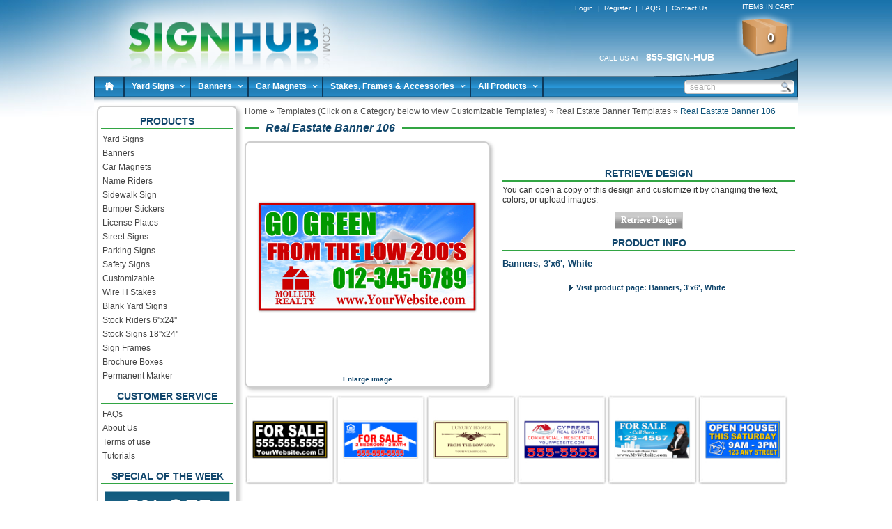

--- FILE ---
content_type: text/html; charset=UTF-8
request_url: http://www.signhub.com/Design-Templates/real-estate-banners/8279__Real-Eastate-Banner-106.php
body_size: 5210
content:
<!DOCTYPE html>
<html xmlns="http://www.w3.org/1999/xhtml" xml:lang="en" lang="en">
<head>
<meta http-equiv="Content-Type" content="text/html;charset=UTF-8" /> 
<meta charset="UTF-8" />
<title>Real Eastate Banner 106 | Real Estate Banner Templates</title>
<meta name="viewport" content="width=device-width, initial-scale=1.0" />
<meta http-equiv="Content-Language" content="en" />
<meta http-equiv="Content-Style-Type" content="text/css" />
<meta http-equiv="Content-Script-Type" content="text/javascript" />
<meta name="keywords" content="real estate, for sale, realty, realtor, FSBO, properties, bd bth, renting, owning, renter, buyer, open house, investor, home, money, MLS, EHO, multiple listing service, equal housing opportunity, lender, for rent, for lease, duplex," />
<meta name="description" content="Design your Custom Real Estate Banner Online with Sign Hub Banner designer.  Order banners for any event.  Stock or Custom." />
<meta name="author" content="Sign Hub" />
<meta name="copyright" content="Sign Hub" />
<meta name="robots" content="index,follow" />
<meta name="generator" content="CBS Alliance" />
<link rel="apple-touch-icon" sizes="180x180" href="/images/site/icons/apple-touch-icon.png" />
<link rel="icon" type="image/png" sizes="32x32" href="/images/site/icons/favicon-32x32.png" />
<link rel="icon" type="image/png" sizes="16x16" href="/images/site/icons/favicon-16x16.png" />
<link rel="manifest" href="/images/site/icons/site.webmanifest" />
<link rel="mask-icon" href="/images/site/icons/safari-pinned-tab.svg" color="#32a543" />
<link rel="shortcut icon" href="/images/site/icons/favicon.ico" />
<meta name="msapplication-TileColor" content="#ffffff" />
<meta name="msapplication-config" content="/images/site/icons/browserconfig.xml" />
<meta name="theme-color" content="#ffffff" />
<link rel="stylesheet" type="text/css" href="http://www.signhub.com/main.css" />
<link rel="stylesheet" href="http://www.signhub.com/js/lightbox.css" type="text/css" media="screen" />
<link rel="apple-touch-icon" href="http://www.signhub.com/favicon.jpg">
<link rel="icon" href="http://www.signhub.com/favicon.ico" type="image/x-icon">
<link rel="shortcut icon" href="http://www.signhub.com/favicon.ico" type="image/x-icon">
<script type="text/javascript" src="/js/jquery.js"></script>
<script type="text/javascript" src="/js/jquery.migrate.js"></script>  
<script type="text/javascript" src="/jscript/global.js"></script>  
<link rel="canonical" href="https://www.signhub.com/Design-Templates/real-estate-banners/8279__Real-Eastate-Banner-106.php" />
<script type="text/javascript" src="http://www.signhub.com/js/prototype.js"></script>
<script type="text/javascript" src="http://www.signhub.com/js/scriptaculous.js?load=effects,builder"></script>
<script type="text/javascript" src="http://www.signhub.com/js/lightbox.js"></script>
   
</head>
<body>
<!--googleoff: all-->
<a name="top" style="height:0px;width:0px;margin:0px;padding:0px"></a>
<div id="modalwin"><div><p>Loading data, please wait</p><p><img src="http://www.signhub.com/images/site/wait.gif" alt="Loading data, please wait" /></p></div></div>
<div class="mobile center" style="padding:4px"><a href="https://www.signhub.com/"><img src="/images/site/logo-mobile.jpg" alt="Sign Hub" /></a></div>
<div id="mobileheader" class="clear">
  <div class="fleft">
    <a href="#menu"><img src="/images/site/ico-top-menu.png" alt="menu" /></a>    
  </div>
  <div class="fright">
    <a href="https://www.signhub.com/Users/myaccount.php"><img src="/images/site/ico-top-login.png" alt="Account" /></a>
    <a href="https://www.signhub.com/cart.php"><img src="/images/site/ico-top-cart.png" alt="Cart" /></a>
  </div>
</div>
<div id="topbox">
<table cellspacing="0" cellpadding="0" width="100%"><tr>
<td width="350" rowspan="2" valign="bottom"><h1><a href="https://www.signhub.com/" title="Sign Hub">Real Eastate Banner 106 | Real Estate Banner Templates</a></h1></td>
<td valign="top" align="right" class="topmylinks">
<p style="text-align:right">
<a href="https://www.signhub.com/Users/login.php" title="Login">Login</a>
<span>|</span><a href="https://www.signhub.com/Users/register.php" title="Register a New Account">Register</a>
<span>|</span><a href="https://www.signhub.com/FAQ/index.php" title="FAQS">FAQS</a>
<span>|</span><a href="https://www.signhub.com/Contact+Us/index.php" title="Contact Us">Contact Us</a>
</p>
<div style="padding-top:15px">

<div style="clear:both"></div></div>
</td>
<td rowspan="2" width="120" valign="top" align="right">
<p style="font-size:10px;padding:4px 6px 0px 0px">ITEMS IN CART</p>
<p><a href="https://www.signhub.com/cart.php" title="Shopping Cart" id="cartTopLine">0</a></p>
</td></tr>
<tr><td align="right">
<p style="font-size:14px;margin-top:10px"><span style="font-size:10px;padding-right:10px">CALL US AT</span><b>855-SIGN-HUB</b></p>
</td></tr>
</table>
</div>
<!--googleon: all-->
<div id="topnav">
<table cellspacing="0" cellpadding="0" width="100%"><tr>
<td valign="bottom">
<ul><li class="homelink"><a href="https://www.signhub.com/" title="Home" rel="nofollow">Home</a></li>
<li class="rootlink"><a href="https://www.signhub.com/Custom-Yard-Signs.php" title="Yard Signs">Yard Signs</a></li>
<li class="rootlink"><a href="https://www.signhub.com/Custom-Banners.php" title="Banners">Banners</a></li>
<li class="rootlink"><a href="https://www.signhub.com/Custom-Car-Magnets.php" title="Car Magnets">Car Magnets</a></li>
<li class="rootlink"><a href="https://www.signhub.com/accessories.php" title="Stakes, Frames &amp; Accessories">Stakes, Frames & Accessories</a></li>
<li class="rootlink"><a href="https://www.signhub.com/Order-all.php" title="All Products">All Products</a><ul><li><a href="https://www.signhub.com/Custom-License-Plates.php" title="License Plates">License Plates</a></li>
<li><a href="https://www.signhub.com/Custom-Bumper-Stickers.php" title="Bumper Stickers">Bumper Stickers</a></li>
<li><a href="https://www.signhub.com/Order-Wire-H-Stakes.php" title="Wire Stakes">Wire Stakes</a></li>
<li><a href="https://www.signhub.com/Order-Brochure-Boxes.php" title="Brochure Boxes">Brochure Boxes</a></li>
<li><a href="https://www.signhub.com/Custom-name-riders.php" title="Name Riders">Name Riders</a></li>
<li><a href="https://www.signhub.com/Custom-Street-Signs.php" title="Street Signs">Street Signs</a></li>
<li><a href="https://www.signhub.com/Custom-safety-signs.php" title="Safety Signs">Safety Signs</a></li>
<li><a href="https://www.signhub.com/Custom-parking-signs.php" title="Parking Signs">Parking Signs</a></li>
<li><a href="https://www.signhub.com/Custom-sidewalk-sign.php" title="Sidewalk Signs">Sidewalk Signs</a></li>
</ul></li>
<div style="clear:both"></div>
</ul>
</td><td valign="bottom" width="206" align="right" style="padding-bottom:8px">
<div id="topboxsearch">
<form method="post" action="http://www.signhub.com/Search/index.php" name="frmtopboxsearch">
<input type="hidden" name="frmload" value="yes" />
<div id="topboxsearchbox">
<table cellspacing="0" cellpadding="0"><tr>
<td><input type="text" name="frmname" value="search" onfocus="checkTopBoxSearch(0)" onblur="checkTopBoxSearch(1)" /></td>
<td><img src="http://www.signhub.com/images/site/button-search.png" title="Search" alt="Search" style="cursor:pointer" onclick="submitTopBoxSearch()"/></td>
</tr></table>
</div>
</form>
</div>
</td></tr></table>
</div>


<div id="maindiv">
<div id="pageleft">
<p class="lefttitle"><span>Products</span></p><div style="margin-bottom:10px">
<ul class='leftnav'>
<li><a href="https://www.signhub.com/Custom-Yard-Signs.php" title="Yard Signs">Yard Signs</a></li>
<li><a href="https://www.signhub.com/Custom-Banners.php" title="Banners">Banners</a></li>
<li><a href="https://www.signhub.com/Custom-Car-Magnets.php" title="Car Magnets">Car Magnets</a></li>
<li><a href="https://www.signhub.com/Custom-name-riders.php" title="Name Riders">Name Riders</a></li>
<li><a href="https://www.signhub.com/Custom-sidewalk-sign.php" title="Sidewalk Sign">Sidewalk Sign</a></li>
<li><a href="https://www.signhub.com/Custom-Bumper-Stickers.php" title="Bumper Stickers">Bumper Stickers</a></li>
<li><a href="https://www.signhub.com/Custom-License-Plates.php" title="License Plates">License Plates</a></li>
<li><a href="https://www.signhub.com/Custom-Street-Signs.php" title="Street Signs">Street Signs</a></li>
<li><a href="https://www.signhub.com/Custom-parking-signs.php" title="Parking Signs">Parking Signs</a></li>
<li><a href="https://www.signhub.com/Custom-safety-signs.php" title="Safety Signs">Safety Signs</a></li>
<li><a href="https://www.signhub.com/Order-Customizable-products.php" title="Customizable">Customizable</a></li>
<li><a href="https://www.signhub.com/Order-Wire-H-Stakes.php" title="Wire H Stakes">Wire H Stakes</a></li>
<li><a href="https://www.signhub.com/Order-Blank-Yard-Signs.php" title="Blank Yard Signs">Blank Yard Signs</a></li>
<li><a href="https://www.signhub.com/Order-Stock-Riders.php" title="Stock Riders 6''x24''">Stock Riders 6''x24''</a></li>
<li><a href="https://www.signhub.com/Order-Stock-Signs.php" title="Stock Signs 18''x24''">Stock Signs 18''x24''</a></li>
<li><a href="https://www.signhub.com/Order-Sign-Frames.php" title="Sign Frames">Sign Frames</a></li>
<li><a href="https://www.signhub.com/Order-Brochure-Boxes.php" title="Brochure Boxes">Brochure Boxes</a></li>
<li><a href="https://www.signhub.com/Order-Permanent-Marker.php" title="Permanent Marker">Permanent Marker</a></li>
</ul>
</div>
<p class="lefttitle"><span>Customer Service</span></p><div style="margin-bottom:10px">
<ul class='leftnav'>
<li><a href="https://www.signhub.com/FAQ/index.php" title="FAQs">FAQs</a></li>
<li><a href="https://www.signhub.com/Site-Articles/about-us.php" title="About Us">About Us</a></li>
<li><a href="https://www.signhub.com/Site-Articles/terms-of-use.php" title="Terms of use">Terms of use</a></li>
<li><a href="https://www.signhub.com/Tutorials/index.php" title="Tutorials">Tutorials</a></li>
</ul>
</div>
<p class="lefttitle"><span>Special of the Week</span></p><div style="margin-bottom:10px">
<div style='padding:5px'>
<p><a href="/Custom-brochure-box.php"><img style="float: left;" src="/images/articles/brochure-box-special.png" width="182" height="250" alt="Brochure Box Special" title="Brochure Box Special" /></a></p></div>
</div>
</div><!-- start content box -->
<div id='pagecenter'>
<div id='updiv'><a href='https://www.signhub.com/' title='Home'>Home</a> <span>&raquo;</span> <a href='https://www.signhub.com/Design-Templates/index.php' title='Templates       (Click on a Category below to view Customizable Templates)'>Templates       (Click on a Category below to view Customizable Templates)</a> <span>&raquo;</span> <a href='https://www.signhub.com/Design-Templates/real-estate-banners/index.php' title='Real Estate Banner Templates'>Real Estate Banner Templates</a> <span>&raquo;</span> Real Eastate Banner 106</div>
<h1 class="greenline"><span>Real Eastate Banner 106</span></h1>
<div style="margin:10px 0px">

</div>
<div id='designpreview' style='float:left;width:340px;margin-bottom:10px'>
<p><a href="http://www.signhub.com/stock/design/maximum/8279.jpg" rel="lightbox" title="Banners, 3&#039;x6&#039;, White">
<img src="http://www.signhub.com/stock/design/large/8279.jpg" alt="Real+Eastate+Banner+106" width='320' height='320'/></a>
<p style='margin-top:5px;text-align:center'><a href="http://www.signhub.com/stock/design/maximum/8279.jpg" rel="lightbox" title="Banners, 3&#039;x6&#039;, White" style="font-size:10px">Enlarge image</a></p>
</div>

<div style='float:right;width:420px'>
<!-- AddThis Button BEGIN -->
<div style="height:36px;display:block">
<div class="addthis_toolbox addthis_default_style addthis_32x32_style" addthis:url="https://www.signhub.com/Design-Templates/real-estate-banners/8279__Real-Eastate-Banner-106.php" addthis:title="Real Eastate Banner 106 | Real Estate Banner Templates">
<a class="addthis_button_preferred_1"></a>
<a class="addthis_button_preferred_2"></a>
<a class="addthis_button_preferred_3"></a>
<a class="addthis_button_preferred_4"></a>
<a class="addthis_button_compact"></a>
</div>
<script type="text/javascript" src="http://s7.addthis.com/js/250/addthis_widget.js#pubid=ra-4f315c817d1559bb"></script>
</div>
<!-- AddThis Button END -->
<p class="lefttitle">Retrieve Design</p>
<p>You can open a copy of this design and customize it by changing the text, colors, or upload images.</p>
<p style='margin:10px' align='center'><input type='button' value='Retrieve Design' onclick="window.location='https://www.signhub.com/Retrieve/8279.php'" /></p>
<p class="lefttitle">Product Info</p>
<h3>Banners, 3'x6', White</h3>
<p></p>
<p align='center' style='margin-top:15px'><a href='http://www.signhub.com/Custom-Banners.php' title='Banners, 3&#039;x6&#039;, White' class='arrow'>Visit product page: Banners, 3'x6', White</a></p>
</div>
<div style='clear:both'></div>
<div id='tour'>
<a href="http://www.signhub.com/Design-Templates/real-estate-banners/8296__Real-Estate-Banner-109.php" title="Real Estate Banner 109" style="margin:0px"><img src="https://www.signhub.com/stock/design/thumb/8296.jpg" alt="Real Estate Banner 109" /></a>
<a href="http://www.signhub.com/Design-Templates/real-estate-banners/8297__Real-Estate-Banner-110.php" title="Real Estate Banner 110" style="margin:0px"><img src="https://www.signhub.com/stock/design/thumb/8297.jpg" alt="Real Estate Banner 110" /></a>
<a href="http://www.signhub.com/Design-Templates/real-estate-banners/8298__Real-Estate-Banner-111.php" title="Real Estate Banner 111" style="margin:0px"><img src="https://www.signhub.com/stock/design/thumb/8298.jpg" alt="Real Estate Banner 111" /></a>
<a href="http://www.signhub.com/Design-Templates/real-estate-banners/8299__Real-Estate-Banner-112.php" title="Real Estate Banner 112" style="margin:0px"><img src="https://www.signhub.com/stock/design/thumb/8299.jpg" alt="Real Estate Banner 112" /></a>
<a href="http://www.signhub.com/Design-Templates/real-estate-banners/7650__Real-Estate-Banner-101.php" title="Real Estate Banner 101" style="margin:0px"><img src="https://www.signhub.com/stock/design/thumb/7650.jpg" alt="Real Estate Banner 101" /></a>
<a href="http://www.signhub.com/Design-Templates/real-estate-banners/9238__Open-House-Banner-02.php" title="Open House Banner 02" style="margin:0px"><img src="https://www.signhub.com/stock/design/thumb/9238.jpg" alt="Open House Banner 02" /></a>
<div style='clear:both'></div></div>
</div>
<!-- end content box -->
<div style="clear:both"></div>
</div> <!-- /close main div -->
<!-- start footer -->
<div id="foot">
<div id='flexcontent'>
<p style='text-align: right'><span style='font-family:Arial; font-size:10px; color:#666666'>Copyright © 2025 SignHub.com® All rights reserved.&nbsp;</span></p></div>
<table border="0" cellpadding="0" cellspacing="0" style="margin: 0px auto; background-color: #ffffff;" class="mb_line">
<tbody>
<tr>
<td valign="top" width="160">
<h6>HELP</h6>
<p><a title="My account" href="/Users/myaccount.php">My Account</a></p>
<p><a title="Contact Us" href="/Contact+Us/index.php">Contact Us</a></p>
<p><a title="Frequently Asked Questions" href="/FAQ/index.php">FAQs</a></p>
<p><a title="Site Map" href="/sitemap.htm">Site Map</a></p>
<p><a title="Pricing" href="/Site-Articles/pricing.php">Pricing</a></p>
</td>
<td valign="top" width="160">
<h6>PRODUCTS</h6>
<p><a title="Yard Signs" href="/Custom-Yard-Signs.php">Yard Signs</a></p>
<p><a title="Banners" href="/Custom-Banners.php">Banners</a></p>
<p><a title="Magnetics" href="/Custom-Vehicle-Magnets.php">Magnetics</a></p>
<p><a title="H-Stakes" href="/Order-Wire-H-Stakes.php">H-Stakes</a></p>
<p><a title="All Products" href="/Order-all.php">All Products</a></p>
</td>
<td valign="top" width="160">
<h6>COMPANY</h6>
<p><a title="About Us" href="/Site-Articles/about-us.php">About Us</a></p>
<p><a title="Contact Us" href="/Contact+Us/index.php">Contact Us</a></p>
<p><a title="Design Templates" href="/Design-Templates/index.php">Design Templates</a></p>
<p><a title="Links" href="/links.php">Links</a></p>
</td>
<td valign="top" width="160">
<h6>LEGAL</h6>
<p><a title="User Privacy" href="/Site-Articles/privacy-policy.php">User Privacy</a></p>
<p><a title="Terms of Sale" href="/Site-Articles/terms-of-use.php">Terms of Sale</a></p>
</td>
<td valign="top" width="160">
<p><img alt="We accept" src="/images/articles/payment-icons.png" /></p>
</td>
</tr>
</tbody>
</table></div> <!-- /close footer -->
<script type="text/javascript">
var _gaq = _gaq || [];
_gaq.push(['_setAccount', 'UA-39017322-1']);
_gaq.push(['_trackPageview']);
(function() {
  var ga = document.createElement('script'); ga.type = 'text/javascript'; ga.async = true;
  ga.src = ('https:' == document.location.protocol ? 'https://ssl' : 'http://www') + '.google-analytics.com/ga.js';
  var s = document.getElementsByTagName('script')[0]; s.parentNode.insertBefore(ga, s);
})();
</script>
<!-- Google Code for Remarketing Tag -->
<script type="text/javascript">
/* <![CDATA[ */
var google_conversion_id = 965382561;
var google_custom_params = window.google_tag_params;
var google_remarketing_only = true;
/* ]]> */
</script>
<script type="text/javascript" src="//www.googleadservices.com/pagead/conversion.js"></script>
<noscript><div style="display:inline;"><img height="1" width="1" style="border-style:none;" alt="" src="//googleads.g.doubleclick.net/pagead/viewthroughconversion/965382561/?value=0&amp;guid=ON&amp;script=0"/></div></noscript>

<script>(function(w,d,t,r,u){var f,n,i;w[u]=w[u]||[],f=function(){var o={ti:"5037603"};o.q=w[u],w[u]=new UET(o),w[u].push("pageLoad")},n=d.createElement(t),n.src=r,n.async=1,n.onload=n.onreadystatechange=function(){var s=this.readyState;s&&s!=="loaded"&&s!=="complete"||(f(),n.onload=n.onreadystatechange=null)},i=d.getElementsByTagName(t)[0],i.parentNode.insertBefore(n,i)})(window,document,"script","//bat.bing.com/bat.js","uetq");</script>
<noscript><img src="//bat.bing.com/action/0?ti=5037603&Ver=2" height="0" width="0" style="display:none; visibility: hidden;" /></noscript>

<!-- PASS THRU DATA OBJECT -->
<script type="text/javascript">
var lz_data = {overwrite:false,header:'http://www.signhub.com/images/site/logo-top.png', website:'SignHub'};
</script>
<!-- PASS THRU DATA OBJECT -->

<!-- livezilla.net PLACE SOMEWHERE IN BODY -->
<script type="text/javascript" id="25a91d5529e85ebaa60d08a6f6ff860c" src="//www.signhub.com/livezilla/script.php?id=25a91d5529e85ebaa60d08a6f6ff860c" defer></script>
<!-- livezilla.net PLACE SOMEWHERE IN BODY -->

<aside>
  <header>
    <div>
      <a href="/Users/account.php"><span class="fa fa-file-text-o"></span>My Account</a>
      <a href="/Users/login.php"><span class="fa fa-user"></span>Login</a>
      <a href="/Contact+Us/index.php"><span class="fa fa-info-circle"></span>Contact Us</a>
    </div>
  </header>
  <main><nav><ul>
<li><a href="https://www.signhub.com/Custom-Yard-Signs.php" title="Yard Signs">Yard Signs</a></li>
<li><a href="https://www.signhub.com/Custom-Banners.php" title="Banners">Banners</a></li>
<li><a href="https://www.signhub.com/Custom-Car-Magnets.php" title="Car Magnets">Car Magnets</a></li>
<li><a href="https://www.signhub.com/Custom-name-riders.php" title="Name Riders">Name Riders</a></li>
<li><a href="https://www.signhub.com/Custom-sidewalk-sign.php" title="Sidewalk Sign">Sidewalk Sign</a></li>
<li><a href="https://www.signhub.com/Custom-Bumper-Stickers.php" title="Bumper Stickers">Bumper Stickers</a></li>
<li><a href="https://www.signhub.com/Custom-License-Plates.php" title="License Plates">License Plates</a></li>
<li><a href="https://www.signhub.com/Custom-Street-Signs.php" title="Street Signs">Street Signs</a></li>
<li><a href="https://www.signhub.com/Custom-parking-signs.php" title="Parking Signs">Parking Signs</a></li>
<li><a href="https://www.signhub.com/Custom-safety-signs.php" title="Safety Signs">Safety Signs</a></li>
<li><a href="https://www.signhub.com/Order-Customizable-products.php" title="Customizable">Customizable</a></li>
<li><a href="https://www.signhub.com/Order-Wire-H-Stakes.php" title="Wire H Stakes">Wire H Stakes</a></li>
<li><a href="https://www.signhub.com/Order-Blank-Yard-Signs.php" title="Blank Yard Signs">Blank Yard Signs</a></li>
<li><a href="https://www.signhub.com/Order-Stock-Riders.php" title="Stock Riders 6''x24''">Stock Riders 6''x24''</a></li>
<li><a href="https://www.signhub.com/Order-Stock-Signs.php" title="Stock Signs 18''x24''">Stock Signs 18''x24''</a></li>
<li><a href="https://www.signhub.com/Order-Sign-Frames.php" title="Sign Frames">Sign Frames</a></li>
<li><a href="https://www.signhub.com/Order-Brochure-Boxes.php" title="Brochure Boxes">Brochure Boxes</a></li>
<li><a href="https://www.signhub.com/Order-Permanent-Marker.php" title="Permanent Marker">Permanent Marker</a></li>
<li><a href="https://www.signhub.com/FAQ/index.php" title="FAQs">FAQs</a></li>
<li><a href="https://www.signhub.com/Site-Articles/about-us.php" title="About Us">About Us</a></li>
<li><a href="https://www.signhub.com/Site-Articles/terms-of-use.php" title="Terms of use">Terms of use</a></li>
<li><a href="https://www.signhub.com/Tutorials/index.php" title="Tutorials">Tutorials</a></li>
    
  </ul></nav>
  </main>
  <div></div>
</aside>
</body>
</html> 

--- FILE ---
content_type: text/css
request_url: http://www.signhub.com/main.css
body_size: 6260
content:
* {border: 0px;margin: 0px;padding: 0px;}
html {background: #FFFFFF url(images/site/body-bg.jpg) top left repeat-x;}
body {
  background:transparent url(images/site/body-bg-glow.jpg) no-repeat 50% 0;
  color: #333333;
  font-family: Verdana, Arial, Helvetica, sans-serif;
  font-size: 12px;
}
html.mceContentBody,body.mceContentBody {text-align:left;background:#FFFFFF;}
video,canvas,img,iframe{max-width:100%;}
h1 {
  color: #11466c;
  font-size:18px;
  font-weight: bold;
  padding:5px 0px 10px 0px;
}
h1.greenline {
  background: transparent url(images/site/green-line.png) left center repeat-x;
  color:#11466c;
  font-size:16px;
  font-style:italic;
  padding:0px;
  margin:5px 0px;
}
h1.greenline span {
  padding:0px 10px;
  margin-left:20px;
  background:#FFFFFF;
}
h2 {
  color:#11466c;
  padding:5px 0px;
  font-size:15px;
}
h3 {
  color: #11466c;
  font-size:13px;
  font-weight: bold;
  padding:5px 0px;
}
h3.withline {
  margin:10px 0px 5px 0px;
  padding-top:5px;
  border-top:1px solid #32A543;
}
h1,h2,h3 {font-family: "Century Ghotic",sans-serif;}
h3.greyline {
  background: transparent url(images/site/grey-line.png) left center repeat-x;
  color:#000000;
  font-size:14px;
  padding:0px;
  margin:5px 0px;
}
h3.greyline span {
  padding-right:10px;
  background:#F0F0F0;
}

.bigredheader,h5.bigredheader {
  background:url(images/site/bigredheader.png) top center no-repeat;
  height:34px;
  color:#FFFFFF;
  line-height:34px;
  font-size:14px;
  font-family:Helvetica;
  padding-left:12px;
}

li {list-style: none;}
input,select,textarea{
  border:1px solid #AAAAAA;
  color: #333333;
  padding:2px;
  font-size: 12px;
}
option {padding:1px 5px 1px 1px;}
input[type="radio"],input[type="button"],input[type="submit"],input[type="image"],input[type="checkbox"]{border-style:none;}
input[type="checkbox"],input[type="radio"]{vertical-align:middle;}
input.descinput {width:160px;}
label {
  font-weight:bold;
  padding:0px 4px;
  cursor:pointer;
  font-size:11px;
  line-height:11px;
  color:#666666;
  vertical-align:middle;
}
p.small {
  font-size:11px;
  color:#999999;
  text-align:justify;
}
p.lefttitle {
  color:#11466c;
  font-size:14px;
  font-weight:bold;
  text-align:center;
  padding:2px;
  margin-bottom:5px;
  border-bottom:2px solid #32a543;
  text-transform:uppercase;
}
hr {
  color: #32a543;
  background-color: #32a543;
  height: 2px;
}
a {
 color: #11466c;
 font-size:12px;
 text-decoration: none;
 font-weight:bold;
}
a:hover {
  text-decoration: none;
  color:#48b18b;
}
a.arrow {
  padding-left: 10px;
  padding-right: 5px;
  background: url(images/site/arrow.png) center left no-repeat;
  text-decoration:none;
  font-size:11px;
  color:#11466c;
}
a.arrow:hover {
  background: url(images/site/arrow_hover.png) center left no-repeat;
  color: #32a543;
}
a.greentab, a.greytab {
  height: 29px;
  text-decoration:none;
  padding-right:8px;
  margin-right:1px;
  display:block;
  float:left;
}
a.greentab span, a.greytab span {
  line-height:19px;
  display:block;
  font-size:11px;
  font-weight:bold;
  padding:5px 0px 5px 8px;
  color:#11466c;
}
a.closewindow {
  padding:5px;
  text-indent:-9999px;
  background: url(images/site/ico_close.png) center center no-repeat;
  width:32px;
  height:32px;
  display:block;
}
a.greentab {background:transparent url(images/site/tab_orange_end.jpg) top right no-repeat;}
a.greentab span{background:transparent url(images/site/tab_orange.jpg) no-repeat;color:#FFFFFF;}
a.greytab {background:transparent url(images/site/tab_grey_end.jpg) top right no-repeat;}
a.greytab span{background:transparent url(images/site/tab_grey_long.jpg) no-repeat;}
a.greentab:hover,a.greytab:hover {background:transparent url(images/site/tab_green_end.jpg) top right no-repeat;}
a.greentab:hover span,a.greytab:hover span{background:transparent url(images/site/tab_green_long.jpg) no-repeat;color:#FFFFFF;}

/* main panels */
#maindiv {width:100%;max-width:1002px;margin:0px auto;background:#FFF;padding:4px;}
#pagecenter{display:block;width:100%;max-width:790px;float:right;}
#pageleft {width:100%;max-width:190px;float:left;min-height:400px;border-radius: 8px 8px 8px 8px;box-shadow: 3px 3px 5px #bfbfbf;border:2px solid #cecece;padding:10px 4px;}
#foot {width:100%;max-width:1002px;margin:0px auto;padding:16px 4px 4px 4px;}
#foot h6 {
  font-size:14px;
  font-weight:bold;
  margin-bottom:5px;
  color:#333333;
}
#foot a {
  font-weight:normal;
  font-size:12px;
  line-height:16px;
  color:#617ebc;
  font-family: Tahoma;
}
#foot a:hover{text-decoration:underline;}

#topbox {
  color:#FFFFFF;
  width:100%;
  max-width:1010px;
  margin:0px auto;
  padding:0px 0px 4px 0px;
}
#topbox h1 {
  text-indent:-9999px;
  padding:0px;
  margin:0px;
}
#topbox h1 a{
  display:block;
  width:371px;
  height:100px;
  background:url(images/site/logo-top.png) center left no-repeat;
}

#topnav {
  width:100%;
  max-width:1010px;
  margin:0px auto;
  overflow:hidden;
  background:transparent url(images/site/top-nav-middle.png) bottom left repeat-x;
  margin-top:-20px;
}
#topnav ul {height:39px;overflow:hidden}
#topnav ul li {
  float:left;
  color:#FFFFFF;
  height:28px;
  border-right:2px solid #0d3a5c;
  margin-top:2px;
}
#topnav ul li a{
  color:#FFFFFF;
  line-height:26px;
  padding:0px 10px;
  display:block;
}
#topnav ul li a:hover {text-decoration:underline;}
#topnav ul li.rootlink {padding-right:6px;}
#topnav ul li.rootlink a{
  padding-right:16px;
  background:transparent url(images/site/top-nav-arrow.png) center right no-repeat;
}
#topnav ul li.homelink{border-left:2px solid #0d3a5c;}
#topnav ul li.homelink a{
  text-indent:-9999px;
  width:20px;
  background:transparent url(images/site/top-nav-home.png) center center no-repeat;
}
#topnav ul li ul{
  display:none;
  position:absolute;
  background:#1d7d3a;
  padding:0px 2px 2px 2px;
  margin:0px 0px 0px -2px;
  z-index:999;
  height:auto;
}
#topnav ul li:hover ul {display:block;}
#topnav ul li ul li{
  background:#88c43f;
  border:none;
  width:180px;
  height:auto;
  float:none;
  margin:0px;
}
#topnav ul li.rootlink ul li a{
  padding:2px 2px 2px 4px;
  background:none;
  line-height:16px;
  font-weight:normal;
}
#topnav ul li ul li:hover,#topnav ul li ul li a:hover{
  background:#11466c;
  text-decoration:none;
}


#cartTopLine {
  background:transparent url(images/site/ico-cart.png) top left no-repeat;
  width:79px;
  height:72px;
  line-height:75px;
  display:block;
  text-align:center;
  color:#FFFFFF;
  padding:2px 0px 0px 12px;
  font-size:18px;
  text-shadow: black 0.1em 0.1em 0.2em;
}
.topmylinks {padding:4px 10px 0px 0px;}
.topmylinks a {
  color:#FFFFFF;
  font-weight:normal;
  font-size:10px;
  padding-left:2px;
}
.topmylinks a:hover{text-decoration:underline;}
.topmylinks span {margin:0px 4px;font-size:10px;}
#topbiglinks {
  margin:10px 0px;
  text-align:right;
}
#topbiglinks a {
  color:#FFFFFF;
  font-size:16px;
  line-height:24px;
  font-weight:normal;
  font-family: "Century Gothic", sans-serif;
  padding:0px 10px;
  white-space:nowrap;
  text-transform:uppercase;
}
#topbiglinks a:hover {text-decoration:underline;}

#topboxsearch {
  width:206px;
  height:56px;
  overflow:hidden;
  background:transparent url(images/site/top-nav-end.png) bottom right no-repeat;
  display:block;
}
#topboxsearchbox {
  width:158px;
  height:20px;
  margin:30px 5px 0px 0px;
  padding:1px 4px;
  display:block;
  overflow:hidden;
  background:transparent url(images/site/input.png) center right no-repeat;
}
#topboxsearchbox input {
  border:none;
  background:transparent;
  color:#AAAAAA;
  width:128px;
  height:18px;
  padding:0px;
  margin:0px;
  line-height:18px;
}

.flatbox {
  display:block;
  width:200px;
  margin-bottom:5px;
  background:#f0f7fd url(images/site/panel_body.jpg) top left repeat-y;
  color:#333333;
  margin:5px 0px;
}
.flatbox a {font-size:10px;}
.flatbox h5 {
  background:#f0f7fd url(images/site/panel_top.jpg) top left no-repeat;
  color:#8D0207;
  font-size:13px;
  font-weight:bold;
  line-height:35px;
  height:35px;
  padding-left:5px;
  overflow:hidden;
}
.flatbox h5.inside {background:#8D0207 url(images/site/panel_top_inside.jpg) top left no-repeat;}
.flatbox div.flatboxbottom {
  display:block;
  background:#f0f7fd url(images/site/panel_bottom.jpg) top left no-repeat;
  width:200px;
  height:6px;
  clear:both;
}

#updiv {margin:1px 0px 8px 0px;}
#updiv, #updiv span, #updiv a{
  color:#0d5279;
  font-weight:normal;
  font-size:12px;
  line-height:14px;
  font-family: "Century Ghotic",sans-serif;
}

#updiv span, #updiv a{color:#4f4f4f;}
#updiv a:hover {color:#000000;}

#flexcontent {margin:5px 0px;}
#flexcontent li {
  list-style-type: disc;
  margin-left: 15px;
  margin-bottom:5px;
}


#tour a{
  display: block;
  text-decoration: none;
  text-align: center;
  height: 120px;
  width: 130px;
  float:left;
  margin:0px 5px 5px 0px;
  padding-top:10px;
  overflow:hidden;
  background:#FFFFFF url(images/site/image_bg.jpg) top center no-repeat;
}
#tour a:hover{background:#FFFFFF url(images/site/image_bg_hover.jpg) top center no-repeat;}
#tour img {width:110px;height:110px;}

.error {
  font-weight: bold;
  color: #FF0000;
  text-align: center;
  margin: 5px;
}

.submitbutton,input[type="button"],input[type="submit"],button,.button {
  background:#cacaca url(images/site/button.jpg) top left repeat-x;
  border:1px solid #cacaca;
  color:#FFFFFF;  
  cursor: pointer;
  text-align:center;
  padding:4px 8px;
  font-weight:bold;
  font-family: Verdana;
}
.submitbutton:hover,input[type="button"]:hover,input[type="submit"]:hover,button:hover,.button:hover {
  background:#77be40;
  border:1px solid #008f44;
  color:#FFFFFF;
}
.button {display:inline-block;} .button:hover {text-decoration:none}
input[type="button"].green {
  background:#77be40;
  border:1px solid #008f44;
  color:#FFFFFF;
}
input[type="button"].green:hover {background:#11466C;}

.desc {
  padding:2px 4px;
  color:#666666;
}
.price_desc, .price{
  font-weight: bold;
  color: #0d5279;
}
.price_desc{padding:2px 4px;}

#modalwin {
  background: url(images/site/transparent.png);
  visibility: hidden;
  position: fixed;
  left: 0px;
  top: 0px;
  width:100%;
  height:100%;
  text-align:center;
  z-index: 1000;
}
#modalwin div{
  position: absolute;
  left:50%;
  top:50%;
  background:#FFFFFF;
  border:2px solid #32a543;
  padding:10px;
  width:550px;
  margin:-250px;
  -moz-box-shadow: 0 0 5px 5px #bfbfbf;
  -webkit-box-shadow: 0 0 5px 5px #bfbfbf;
  box-shadow: 0 0 5px 5px #bfbfbf;
}
#modalwin p {
  color:#11466c;
  font-weight: bold;
  text-align:center;
  margin:10px 0px;
}

.whitetable {
 width:100%;
 margin-bottom:5px;
 empty-cells: show;
 border-spacing:0px;
 table-layout: fixed;
}
.whitetable td.wfirst {
  width:8px;
  height:8px;
  background:url(images/site/white_left.png) top left no-repeat;
  overflow:hidden;
}
.whitetable td.wlast {
  width:8px;
  height:8px;
  background:url(images/site/white_right.png) top left no-repeat;
  overflow:hidden;
}
.whitetable td.wmiddle {
  background:#E9E9E9;
  height:8px;
  overflow:hidden;
}
.whitetable td.wbfirst {
  width:8px;
  height:8px;
  background:url(images/site/white_bottom_left.png) top left no-repeat;
  overflow:hidden;
}
.whitetable td.wblast {
  width:8px;
  height:8px;
  background:url(images/site/white_bottom_right.png) top left no-repeat;
  overflow:hidden;
}
.whitetable td.wcontent {
  background:#E9E9E9;
  padding:0px 5px;
}

.leftnav {width:190px;}
.leftnav li{
  position:relative;
  width:186px;
  padding:2px;
  margin-bottom:2px;
}
.leftnav li a,.dotted li a{
  color:#434343;
  text-decoration:none;
  font-weight:normal;
  font-size:12px;
  display:block;
}
.leftnav li a:hover,.dotted li a:hover{color:#32a543;}

.leftnav li ul{
  display:none;
  position:absolute;
  top:-1px;
  left: 180px;
  border:1px solid #C00000;
  background:#FFFFFF;
  padding:2px;
  z-index:999;
}
.leftnav li:hover ul {display:block;}
.dotted li {
  border-bottom:1px solid #D6D6D6;
  padding-bottom:4px;
  margin-bottom:4px;
}

.verticaldiv {
  border-left:1px solid #46973c;
  border-right:1px solid #46973c;
  border-bottom:1px solid #46973c;
  background:#FFFFFF;
  margin:5px 0px;
}
.verticaldiv h5 {
  background:#46973c url(images/site/vdiv-panel.jpg) top left repeat-x;
  height:29px;
  line-height:29px;
  color: #FFFFFF;
  padding:0px 5px 0px 10px;
  font-size:12px;
  margin-bottom:5px;
  overflow:hidden;
}
.verticaldiv p {
  margin:5px 0px;
  padding:0px 5px;
}
.verticaldiv p.small{
  margin:0px;
  padding:0px;
  color:#333333;
}
.verticaldiv a, .cartbox a {font-size:10px;}

.cartitem {
   padding:2px 5px;
   font-weight:normal;
   border-bottom:1px solid #999999;
}
.cartbox {
  border:1px solid #D6D6D6;
  margin:5px 0px;
  padding:4px;
}

#tourext {padding:5px;}
#tourext a{
  background:url(images/site/image_bg.jpg) top center no-repeat;
  color:#11466c;
  text-decoration: none;
  text-align: center;
  font-size:10px;
  width:130px;
  height:160px;
  display: block;
  float:left;
  margin-bottom:5px;
  overflow:hidden;
}
#tourext a:hover{
  color:#32a543;
  background:url(images/site/image_bg_hover.jpg) top center no-repeat;
}
#tourext img {
  margin-bottom:6px;
  margin-top:5px;
  width:120px;
  height:120px;
}
#tourext span {
  font-weight:bold;
}
#tourext a p {
  overflow:hidden;
  height:36px;
  margin:0px 0px 2px 0px;
}

.toursmall a{
  display: block;
  text-align: center;
  float:left;
  margin:0px 2px 2px 0px;
  padding:2px;
  border:1px solid #DEDEDE;
  overflow:hidden;
}
.toursmall a:hover{border:1px solid #C00000;}
.toursmall img {
  width:80px;
  height:80px;
}

#dside li {
  float:left;
  margin-right:1px;
  border:1px solid #FFFFFF;
}
#dside li:hover {border:1px solid #4E9711;}

#rotator {
  height:100px;
  overflow:hidden;
}
#rotator li.disabled,#rotatorsmall li.disabled {display:none;}
#rotator li.enabled,#rotatorsmall li.enabled {display:block;}

#rotatordots {
  display:block;
  visibility: hidden;
  padding:3px;
}
#rotatordots a {
  text-decoration: none;
  width:21px;
  height:9px;
  display:block;
  float:right;
  margin:0px 1px;
  font-size:6px;
}
#rotatordots a.rldisabled {background:url(images/site/dot_brown.png) top left no-repeat;}
#rotatordots a.rlenabled {background:url(images/site/dot_green.png) top left no-repeat;}


.bestdiv {
  float:left;
  width:50%;
}
.bestdiv h1,.wcontent h1 {color:#0074FF;}
.bestdiv h5 {
  font-size:14px;
  font-weight:bold;
  height:16px;
  line-height:16px;
  color:#000000;
  background: url(images/site/arrow_small.png) left center no-repeat;
  padding-left:20px;
  margin-bottom:5px;
  overflow:hidden;
}
.bestdiv p {
  margin-bottom:2px;
  text-align:justify;
}
.bestdiv p.infotext {
  font-size:10px;
  padding-right:10px;
  padding-top:5px;
  height:48px;
  overflow:hidden;
  color:#777777;
}

.specbox {
  border:1px solid #EEEEEE;
  padding:5px;
  margin-bottom:10px;
}

.tourproducts {
  margin:5px 0px;
  padding:5px 0px;
}
.tourproducts span {
  font-weight:bold;
  color:#FF0000;
}
.tourproducts table td p {margin:3px 0px;}
.tourproducts table td p.infotext {
  color:#777777;
  font-size:10px;
  height:26px;
  overflow:hidden;
  text-align:center;
  padding:0px 2px;
  cursor:pointer;
}
.tourproducts table td p.small {
  font-size:10px;
  color:#666666;
}
.tourproducts table td a.arrow{font-size:10px;}
.tourproducts table {
  margin:0px 5px 5px 0px;
  padding-bottom:5px;
  border:1px solid #e9e9e9;
  background:#FFFFFF;
  float:left;
  width:258px;
}
.tourproducts table:hover {border:1px solid #32a543;}
.tourproducts td.header {
  padding:4px 2px 0px 2px;
  height:32px;
  background:#e9e9e9;
  vertical-align:top;
  overflow:hidden;
}
.tourproducts td.header a{
  text-decoration:none;
  color:#11466c;
  font-size:12px;
  line-height:13px;
  display:block;
  height:32px;
  overflow:hidden;
}
.tourproducts table:hover td.header a,.tourproducts table:hover td.header{
  background:#32a543;
  color:#FFFFFF;
}
#youtube {
  margin:0px auto;
  text-align:center;
  display:block;
  overflow:hidden;
  z-index:1;
}

#modaldiv {
  background: url(images/site/transparent.png);
  visibility: visible;
  position: fixed;
  left: 0px;
  top: 0px;
  width:100%;
  height:100%;
  z-index: 900;
}
#modaldiv #modalcontainer{
  position: absolute;
  left:50%;
  top:50%;
  padding:1px;
  width:800px;
  margin:-350px;
  border:2px solid #32a543;
  background: url(images/site/transparent.png);
  -moz-box-shadow: 0 0 5px 5px #bfbfbf;
  -webkit-box-shadow: 0 0 5px 5px #bfbfbf;
  box-shadow: 0 0 5px 5px #bfbfbf;
}

.shadowtable {
 width:100%;
 empty-cells: show;
 border-spacing:0px;
 table-layout: fixed;
}
.shadowtable td.sttl {
  width:10px;height:10px;
  background:url(images/site/box-tl.png) top left no-repeat;
  overflow:hidden;
}
.shadowtable td.sttr {
  width:10px;height:10px;
  background:url(images/site/box-tr.png) top left no-repeat;
  overflow:hidden;
}
.shadowtable td.stt {
  background:#ececec url(images/site/box-t.png) top left repeat-x;
  height:10px;
  overflow:hidden;
}
.shadowtable td.stleft {
  background:#ececec url(images/site/box-l.png) top left repeat-y;
  width:10px;
}
.shadowtable td.stright {
  background:#ececec url(images/site/box-r.png) top right repeat-y;
  width:10px;
}
.shadowtable td.stmid {
  background:#ececec;
  vertical-align:middle;
}

.shadowtable td.stbl {
  width:10px;height:10px;
  background:url(images/site/box-bl.png) bottom left no-repeat;
  overflow:hidden;
}
.shadowtable td.stbr {
  width:10px;height:10px;
  background:url(images/site/box-br.png) bottom right no-repeat;
  overflow:hidden;
}
.shadowtable td.stb {
  background:#ececec url(images/site/box-b.png) bottom left repeat-x;
  height:10px;
  overflow:hidden;
}
#boxtemplates {
  height:240px;
  overflow:auto;
  margin-bottom:5px;
  border:1px solid #ececec;
  display:none;
  padding:5px;
}
.tourtemplates a {
  float:left;
  margin:0px 5px 5px 0px;
  display:block;
  border:1px solid #CECECE;
  text-align:center;
  color:#333333;
}
.tourtemplates a:hover {border:1px solid #32A543;color:#32A543;}
div.calendar {
  float:left;
  width:58px;
  margin:1px;
  display:block;
  text-align:center;
  font-size:8px;
  color:#000000;
  overflow:hidden;
}
div.calendar img {margin-bottom:4px;}
div.paginator a {font-size:12px;}
div.paginator span {color:#32A543;}

#designpreview{
  text-align:center;
  -moz-border-radius: 8px 8px 8px 8px;
  -webkit-border-radius: 8px;
  border-radius: 8px 8px 8px 8px;
  -moz-box-shadow: 3px 3px 5px #bfbfbf;
  -webkit-box-shadow: 3px 3px 5px #bfbfbf;
  box-shadow: 3px 3px 5px #bfbfbf;
  border:2px solid #cecece;
  padding:4px;
}
#boxspec {
  -moz-box-shadow: 3px 3px 5px #bfbfbf;
  -webkit-box-shadow: 3px 3px 5px #bfbfbf;
  box-shadow: 3px 3px 5px #bfbfbf;
  border:1px solid #cecece;
  padding:5px;
  background:#F0F0F0;
  margin-bottom:10px;
}
.pinfo {
  border:1px solid #afafaf;
  background:#F0F0F0;
  color:#004b73;
  padding:10px;
  margin:5px;
  -moz-border-radius: 8px 8px 8px 8px;
  -webkit-border-radius: 8px;
  border-radius: 8px 8px 8px 8px;
}

table.greentable {
 empty-cells: show;
 border-spacing:0px;
 border-collapse:collapse;
 table-layout: fixed;
}
table.greentable td {
  padding:4px 8px;
  color:#4f4f4f;
  font-weight:normal;
}
table.greentable td.gtstart,table.greentable td.gtend {
  width:10px;
  height:29px;
  padding:0px;
  overflow:hidden;
}
table.greentable td.gtstart {background:url(images/site/green-table-start.png) center right no-repeat;}
table.greentable td.gtend {background:url(images/site/green-table-end.png) center left no-repeat;}
table.greentable td.gtmiddle {
  height:29px;
  background:url(images/site/green-table-middle.png) center left repeat-x;
  color:#FFFFFF;
}
.question {
  display:inline-block;
  width:14px;
  height:14px;
  line-height:14px;
  margin-left:10px;
  background:url(images/site/ico-question.png) center center no-repeat;
  vertical-align:middle;
  cursor:pointer;
  position:relative;
}
.question div.tooltip {
  display:none;
  position:absolute;
  top:2em;
  width:450px;
  margin-left:-300px;
  border:1px solid #32a543;
  background:#F0F0F0;
  -moz-box-shadow: 3px 3px 5px #bfbfbf;
  -webkit-box-shadow: 3px 3px 5px #bfbfbf;
  box-shadow: 3px 3px 5px #bfbfbf;
  z-index:999;
}
.question div.tooltip h3 span{padding-left:4px;}
div.tooltipinside {
  background:#FFFFFF;
  padding:4px;
}
.question:hover div.tooltip {display:block;}

#steps {
  margin:5px 0px;
  height:33px;
  clear:both;
  padding-left:20px;
}
#steps span,#steps span a {
  line-height:33px;
  font-size:14px;
  font-weight:normal;
  color:#FFFFFF;
  text-shadow:1px 1px 2px #333333;
  text-align:center;
}
#steps span {
  width:180px;
  height:33px;
  float:left;
  margin-left:-20px;
  position: relative;
}
#steps span.stepactive {background: url(images/site/step-active.png) left center no-repeat;}
#steps span.stepdone {background: url(images/site/step-done.png) left center no-repeat;}
#steps span.stepwaiting {background: url(images/site/step-waiting.png) left center no-repeat;}
.adrinput,.adrinputerror {width:160px;}
.adrinputerror {
  border:1px solid #FF0000;
  background: lightyellow;
}
.required{
  background: url(images/site/ico-star.png) left center no-repeat;
  padding-left:12px;
}
.tdhead {
  background:#FAFAFA;
  color:#333333;
  padding:2px 6px;
  text-align:center;
}

div.productlist, div.productlist * {box-sizing:border-box;}
div.productlist:after, div.productlist > article > section:after {content:"";display:block;clear:both;}
div.productlist > article {float:left;width:32%;margin:4px 0.5%;border:1px solid #DDD;position:relative;padding-bottom:30px;height:205px;overflow:hidden}
div.productlist > article:hover {border-color:#32a543;}
div.productlist > article > h3 {height:34px;background:#e9e9e9;vertical-align:top;overflow:hidden;position:relative}
div.productlist > article:hover > h3 {background-color:#32a543;}
div.productlist > article > h3 > a {font-size:14px;line-height:16px;padding:0 4px;display:block;text-align:center;position:absolute;left:0;width:100%;top:50%;transform:translateY(-50%);}
div.productlist > article:hover > h3 > a, div.productlist > article > h3 > a:hover {color:#FFF;}
div.productlist > article > section {font-size:11px;padding:0 4px}
div.productlist > article > section > figure {float:left;width:110px;height:100px;padding:0 4px 4px 0}
div.productlist > article > section p {margin-top:4px;}
div.productlist > article > section p span {color:#C00;font-weight:bold;font-size:13px;white-space:nowrap}
div.productlist > article > footer {background:#FFF;padding:2px;left:0;bottom:0;width:100%;position:absolute;}
div.productlist > article > footer .button {display:block;width:100%;}

.fright {float:right;}
.fleft {float:left;}
.clear:after {content:"";display:block;clear:both;}
.center {text-align:center;}
.infoblock {margin:5px 0;padding:5px 10px;background:#FFD;color:#C00;border-top:1px solid #C00;border-bottom:1px solid #C00}
.mobile {display:none;}

div.price-options:after {content:"";display:block;clear:both}
div.price-options > div {float:left;}
div.price-options > div + div {margin-left:10px;}
div.price-options > div > div + div {margin-top:5px;}
div.price-options > div > div > b {color:#000;}

#mobileheader {background:#FFF;padding:5px;color:#000;border-bottom:2px solid #77be40;margin-bottom:4px;display:none}
#mobileheader a {display:inline-block;height:50px}
#mobileheader img {height:100%;max-height:100%;vertical-align:middle}

body > aside {background:#FFF;color:#000;position:absolute;top:0px;left:-330px;width:100%;max-width:320px;z-index:999;transition:left 0.3s;box-shadow:2px 0px 2px rgba(0,0,0,0.3);display:none}
body > aside.open {left:0px;}
body > aside > div {position:fixed;left:0px;top:0px;width:100%;height:100%;background:rgba(0,0,0,0.5);z-index:-1;cursor:pointer;display:none}
body > aside.open > div {display:block;}
body > aside > header,body > aside > footer {background:#DDD;padding:10px;}
body > aside > header > div > {font-size:0px;}
body > aside > header > div:after {content:"";display:block;clear:both;}
body > aside > header > div > a {display:inline-block;width:32%;color:#000;font-size:15px;font-weight:normal;font-family:Arial;float:left;text-align:center}
body > aside > header > div > a:hover {text-decoration:underline;}
body > aside > header > div > a > span.fa {margin-right:0px;font-size:1.5em}
body > aside > header form {display:block;margin:10px auto 0px auto;width:100%;max-width:280px;border:1px solid #BBB;background:#FFF;position:relative}
body > aside > header form:after {content: "\f002";font-family:FontAwesome;position:absolute;display:block;right:4px;top:50%;transform: translateY(-50%);color:#AAA;font-size:16px;}
body > aside > header form > input[type="search"] {border:none;width:100%;display:block;font-size:16px;padding:2px 20px 2px 6px}
body > aside > main {padding-bottom:10px;background:#FFF}
body > aside > main > nav > ul {border-bottom:1px solid #DDD;}
body > aside > main li {border-top:1px solid #DDD;}
body > aside > main li > a {color:#000;font-weight:normal;font-family:Arial;font-size:18px;display:block;padding:8px;}
body > aside > main li.parent > a {padding-right:20px;position:relative}
body > aside > main li.parent > a:after {content: "\f067";font-family:FontAwesome;position:absolute;display:block;right:8px;top:50%;transform:translateY(-50%);color:#000;font-size:10px;font-weight:normal}
body > aside > main li.parent.open > a:after {content: "\f068";}
body > aside > main li.parent > a {font-weight:bold;}
body > aside > main li.parent > ul {display:none;}
body > aside > main li.parent.open > ul {display:block}
body > aside > main li.parent > ul > li > a {font-size:16px;margin-left:15px}

@media only screen and (max-width:1000px){
  #pageleft {display:none;}
  #maindiv,#pagecenter,#foot {box-sizing:border-box;}
  #pagecenter {margin:2px auto;float:none}
  #topbox {overflow:hidden;}
}

@media only screen and (max-width:900px){
  #pageleft {width:11.111%;}
  img {height:auto !important;}
}

@media(max-width:800px){
  html,body {background:#FFF;}
  #topbox, #topnav, .desktop {display:none;}   
  #mobileheader,.mobile {display:block;}
  body > aside {display:block;}
  #boxbuttons * {box-sizing:border-box;}
  #pagecenter h1.withline {background:none;text-align:center;font-size:18px;font-weight:bold}
  #sbinfo > table > tbody > tr,#sbinfo > table > tbody > tr > td {display:block;width: 100%;box-sizing:border-box;}
  a.greentab, a.greytab {background:#FFF;color:#000;border:1px solid #DDD;border-bottom:none;border-top-right-radius:6px;border-top-left-radius:6px;}
  a.greentab {background:#77be40;color:#FFF;}
  a.greentab:hover, a.greytab:hover {background:#DDD;color:#000;}
  a.greentab span, a.greytab span, a.greentab:hover span, a.greytab:hover span {background:none !important;color:inherit}
  div.scrollx {overflow-x:auto;padding-bottom:12px;max-width:95vw}
  div.scrollx * {box-sizing: border-box;}
}

@media only screen and (max-width:600px){  
  #rotator {height:auto !important;}
  div.verticaldiv {max-width:100%;}
  form > table > tbody > tr > td {display:block;padding-left:0px;padding-right:0px;}
  form > table > tbody > tr > td:first-of-type {text-align:left !important;}
  form > table > tbody > tr > td input[type="text"]{width:100% !important;}
  form > table > tbody > tr > td[colspan] {text-align:center;}
  #boxbuttons > a {display:block;width:100%;float:none;}
  #steps {height:auto;padding:0;}
  #steps span {width:auto;padding:4px 10px;margin:0}
  table.mb_line {width:100%;max-width:100%}
  table.mb_line > tbody > tr > td {display:block;padding:5px !important;border:none !important;width:100% !important;box-sizing:border-box;max-width:100%}
  table.mb_line > tbody > tr > td[colspan] {text-align:center; !important}
  div.cartbox {overflow-x:auto;padding-bottom:8px;}
  #siteseal, .AuthorizeNetSeal {float:left;margin:0px 10px;}
  img[alt="Line-Break.png"] {display:none;}
  div.productlist > article {width:49%;}
}

@media only screen and (max-width:480px){
  #pagecenter > h1 {text-align:center;margin:5px;font-size:1.4em}
  #updiv {font-size:0;}
  #updiv a {display:inline-block;padding:4px 6px;background:#DDD;color:#666;border-radius:4px;font-size:12px;margin:2px}
  #updiv a:hover {background:#C00;color:#FFF;}
  #updiv > span {display:none;}
  #tourext > a, div.tourtemplates > a, #tour > a {width:48%;margin:0.5% !important;background:none}   
  #tourext > a:hover, div.tourtemplates > a:hover, #tour > a:hover {background:none} 
  #tourext img {display:block;margin:2px auto;}
  p > a.arrow {font-size:14px;}
  div.price-options > div {float:none;margin:0 0 6px 0 !important;}
  div.productlist > article {width:100%;margin:4px 0;height:auto}
  div.productlist > article > section p {font-size:13px;}
  div.productlist > article > section > figure {width:120px;height:110px;}
}

@media only screen and (max-width:380px) {  
  #mobileheader a {height:30px;}
}

--- FILE ---
content_type: text/javascript;charset=UTF-8
request_url: http://www.signhub.com/jscript/global.js
body_size: 3453
content:
function isNumeric(co) {
  if (co == null){return false;}
  if (co == NaN){return false;}
  var RegExp = /^(-)?(\d*)(\.?)(\d*)$/;
  var res = co.toString().match(RegExp);
  return res;
}

function validEmail(m){
  var ret = true;
  if (m == ""){return false;}
  var filter  = /^([a-zA-Z0-9_\.\-])+\@(([a-zA-Z0-9\-])+\.)+([a-zA-Z0-9]{2,4})+$/;
  if (!filter.test(m)){ret = false;}
  return ret;
}

function trim(str){
  if (!str){return "";}
  if (str == ""){return "";}
  return str.replace(/^\s+|\s+$/g,"");
}

function getAjax(){
  if (window.XMLHttpRequest){return new XMLHttpRequest();}else if(window.ActiveXObject){return new ActiveXObject("Microsoft.XMLHTTP");}
  return null;
}

function showModalWindow(ako){
  var el = document.getElementById('modalwin');
  if (!el || typeof(el) == "undefinied"){return;}
  if (ako==1){el.style.visibility = 'visible';}else{el.style.visibility = 'hidden';}
}

function rateItem(pid){
 var url = serverURL + "jscript/rateItem.php?id=" + pid.toString();
 var width = 550;
 var height = 400;
 var newWin = window.open(url,'rateItem','left='+((screen.width-width)/2.1)+',top='+((screen.height-height)/2)+',menubar=0,scrollbars=0,status=0,location=0,resizable=0,width='+ width.toString() +',height=' + height.toString());
 newWin.focus();
}

function showTermsWindow(){
 var url = serverURL + "jscript/terms.php";
 var width = 550;
 var height = 600;
 var newWin = window.open(url,'termsWindow','left='+((screen.width-width)/2.1)+',top='+((screen.height-height)/2)+',menubar=0,scrollbars=0,status=0,location=0,resizable=0,width='+ width.toString() +',height=' + height.toString());
 newWin.focus();
}

function showTutorial(urlname){
 var url = serverURL + "jscript/tutorials.php?name=" + urlname.toString();
 var width = 600;
 var height = 380;
 var newWin = window.open(url,'tutorialWindow','left='+((screen.width-width)/2.1)+',top='+((screen.height-height)/2)+',menubar=0,scrollbars=0,status=0,location=0,resizable=0,width='+ width.toString() +',height=' + height.toString());
 newWin.focus();
}

function changeImageClearDesc(){
  try {
    var txt = document.getElementById("imageDesc");
    txt.innerHTML = "&nbsp;";
  }catch(er){}
}

function submitTopBoxSearch(){
  var frm = document.forms.frmtopboxsearch;
  var val = trim(frm.frmname.value.toString());
  if (val == "" || val.toLowerCase() == "search"){return;}
  frm.submit();
}

function checkTopBoxSearch(iev){
  var el = document.forms.frmtopboxsearch.frmname;
  var str = "search";
  if (!el){return;}
  var clr = "#000000";
  var val = trim(el.value);
  if (iev == 0 && val == str){val = "";}
  if (iev == 1 && val == ""){val = str;clr = "#999999";}
  el.value = val;
  el.style.color = clr;
}

function submitFormLeftSearchProduct(){
  var el = document.forms.formLeftSearchProduct.frmname;
  if (!el){return;}
  if (trim(el.value) == "" || trim(el.value == "Enter Your Search")){return;}
  document.forms.formLeftSearchProduct.submit();
}

function switchCalendar(name){
 if (name == ""){return;}
 var el = document.getElementById("imgCalendar");
 if (!el){return;}
 var url = "http://www.signhub.com/stock/calendar/" + name + ".jpg";
 el.src = url;
}

var serverURL = "http://www.signhub.com/";
var productUrlName = "";
var productId = 0;
var productType = 1;
var minqty = 1;
var showmodal = 1;
var support;
isCalculated = 0;


var rot_timer,rot_item,rot_count;
var rot_timer_value = 5000;

function startRotator(){
 var el = document.getElementById("rotator");
 if (!el){return;}
 var pole = el.getElementsByTagName("li");
 rot_count = pole.length;
 if (rot_count == 0){return;}
 pole[0].className = "enabled";
 if (rot_count == 1){return;}
 rot_item = 0;
 rot_timer = setTimeout("rotatorSwitch()",rot_timer_value);
 el = document.getElementById("rotatordots");
 if (!el){return;}
 el.style.visibility = "visible";
 rotatorDotEnabled(rot_item);
}

function rotatorSwitch(){
 var el = document.getElementById("rotator");
 if (!el){return;}
 var pole = el.getElementsByTagName("li");
 pole[rot_item].className = "disabled";
 rot_item ++;
 if (rot_item == rot_count){rot_item = 0;}
 pole[rot_item].className = "enabled";
 rot_timer = setTimeout("rotatorSwitch()",rot_timer_value);
 rotatorDotEnabled(rot_item);
}

function rotatorPause(){
  if (rot_count < 2){return;}
  clearTimeout(rot_timer);
}
function rotatorContinue(){
  if (rot_count < 2){return;}
  rot_timer = setTimeout("rotatorSwitch()",1000);
}
function rotatorDotEnabled(rid){
 var el = document.getElementById("rotatordots");
 var pole = el.getElementsByTagName("a");
 for(i=0;i<pole.length;i++){
   el = document.getElementById("rotlink" + i.toString());
   if (el){el.className = "rldisabled";}
 }
 el = document.getElementById("rotlink" + rid.toString());
 if (!el){return;}
 el.className = "rlenabled";
}
function rotatorClick(rid){
  rotatorDotEnabled(rid);
  rotatorPause();
  if (rot_item == rid){return;}
  var el = document.getElementById("rotator");
  var pole = el.getElementsByTagName("li");
  pole[rot_item].className = "disabled";
  rot_item = rid;
  pole[rot_item].className = "enabled";
}


function showProductInfo(ako){
  var el = document.getElementById("boxbuttons");
  if (ako == "quote" && isCalculated == 0){isCalculated = 1;reCalculate();}
  if (!el || typeof(el) == "undefined"){return;}
  if (typeof(hideTemplates) != "undefined"){hideTemplates();}
  var pole = el.getElementsByTagName("a");
  var kus;
  for(i=0;i<pole.length;i++){
    kus = pole[i];
    kus.className = "greytab";
  }
  try{document.getElementById("btn" + ako).className = "greentab";}catch(err){}
  el = document.getElementById("boxspec");
  if (!el || typeof(el) == "undefined"){return;}
  pole = el.getElementsByTagName("div");
  for(i=0;i<pole.length;i++){
    kus = pole[i];
    if (kus.id.substr(0,2) == "sb"){kus.style.display = "none";}
  }
  try{document.getElementById("sb" + ako).style.display = "block";}catch(err){}
}

function submitCartForm(){
  var el = document.forms.formcart;
  if (!el || typeof(el) == "undefined"){return;}
  var pole = el.getElementsByTagName("input");
  var total = 0;
  var kus;
  for(i=0;i<pole.length;i++){
    kus = pole[i];
    if (kus.name.substr(0,7) == "frmsize"){
       if (!isNumeric(kus.value)){kus.value = "0";}
       if (parseInt(kus.value) < 0){kus.value = Math.abs(parseInt(kus.value)).toString();}
       total += parseInt(kus.value);
    }
  }
  if (total == 0 && typeof(document.forms.formcart.frmqty) != "undefined"){
     total = Math.abs(parseInt(document.forms.formcart.frmqty.value));
     document.forms.formcart.frmqty.value = total.toString();
  }
  if (total == 0){alert("No quantity selected, please enter quantity");return;}
  if (total < minqty){alert("Minimum quantity required:" + minqty.toString());return;}
  el.submit();
}

function addToCartStockItem(){
  var qty = 0;
  var el = document.getElementById("txtqty");
  if (!isNumeric(el.value)){qty = 0;}else{qty = el.value;}
  if (qty == 0){alert("No quantity selected, please enter quantity");return;}
  if (qty < minqty){alert("Minimum quantity required");return;}
  url = "http://www.signhub.com/jscript/checkout.php?action=place&pid=" + productId.toString() + "&qty=" + qty.toString();
  if (!support){support = getAjax();}
  if (productType == 1){
    if (support.readyState == 4 || support.readyState == 0){
      showModalWindow(1);
      support.open('GET', url, true);
      support.onreadystatechange = removeCartitemOK;
      support.send(null);
    }
    return;
  }
}

function removeCartitem(item){
  if (item == ""){return;}
  if (!support){support = getAjax();}
   url = "http://www.signhub.com/jscript/checkout.php?remove=" + item.toString();
  if (support.readyState == 4 || support.readyState == 0){
    showModalWindow(1);
    support.open('GET', url, true);
    support.onreadystatechange = removeCartitemOK;
    support.send(null);
  }
}
function removeCartitemOK(){
  if (support.readyState == 4){
    if (support.responseText != "ok" && support.responseText != ""){
      showModalWindow(0);
      alert(support.responseText );
      return;
    }
    window.location = "https://www.signhub.com/cart.php";
  }
}

function reCalculate(){
  var qty = 0;
  var el = document.getElementById("txtqty");
  if (!isNumeric(el.value)){qty = 0;}else{qty = el.value;}
  if (qty == 0){alert("No quantity selected, please enter quantity");return;}
  if (qty < minqty){alert("Minimum quantity required");return;}
  url = "http://www.signhub.com/jscript/getquote.php?pid=" + productId.toString() + "&qty=" + qty.toString();
  url += "&anticache=1762751468";
  if (!support){support = getAjax();}
  if (productType == 1){
    if (support.readyState == 4 || support.readyState == 0){
      if (showmodal == 1){showModalWindow(1);}else{showmodal = 1;}
      support.open('GET', url, true);
      support.onreadystatechange = resultOK;
      support.send(null);
    }
    return;
  }

  el = document.getElementById("cmbsize");
  if (el){url += "&size=" + parseInt(el.value).toString();}
  el = document.getElementById("cmbmaterial");
  if (el){url += "&material=" + parseInt(el.value).toString();}
  el = document.getElementById("cmbsides");
  if (el){url += "&sides=" + parseInt(el.value).toString();}
  
  el = document.getElementById("boxoptions");
  if (el){
    url += "&options=";
    var pole = el.getElementsByTagName("input");
    var kus;
    for(i=0;i<pole.length;i++){
      kus = pole[i];
      if (kus.type == "checkbox" && kus.checked){url += "-" + kus.value.toString();}
    }
  }
  
  if (support.readyState == 4 || support.readyState == 0){
    if (showmodal == 1){showModalWindow(1);}else{showmodal = 1;}
    support.open('GET', url, true);
    support.onreadystatechange = resultOK;
    support.send(null);
  }
}

function resultOK(){
  if (support.readyState == 4){
    showModalWindow(0);
    if (support.responseText == ""){return;}
    try{
      //document.getElementById("tracebox").innerHTML = support.responseText;
      var navrat = eval('(' + support.responseText + ')');
      if (typeof(navrat.error) != "undefined" && navrat.error != ""){document.getElementById("boxresult").innerHTML = navrat.error.toString();return;}
      var i,kus,el;
      if (typeof(navrat.options) != "undefined"){
        for(var i=0;i<navrat.options.length;i++){
          kus = navrat.options[i];
          el = document.getElementById("optprice" + kus.id.toString());
          if (el){el.innerHTML = "$" + kus.price.toFixed(2).toString();}
        }
      }
      if (typeof(navrat.pricetable) != "undefined"){
        for(var i=0;i<navrat.pricetable.length;i++){
          kus = navrat.pricetable[i];
          el = document.getElementById("tdprice" + kus.id.toString());
          if (el){el.innerHTML = "$" + kus.price.toFixed(2).toString();}
        }
      }
      document.getElementById("boxresult").innerHTML = "$" + navrat.price.toFixed(2).toString() + " each";
    }catch(err){alert(err);}
  }
}

function showMoreImages(pid,iid){
  var el = document.getElementById("modaldiv");
  if (!el || typeof(el) == "undefined"){
    var md = document.createElement('div');
    md.setAttribute('id',"modaldiv");
    md.innerHTML = "<div id=\"modalcontainer\"></div>";
    document.body.appendChild(md);
  }
  el = document.getElementById("modaldiv");
  el.style.visibility = "visible";
  var url = "http://www.signhub.com/jscript/getgallery.php?pid=" + pid.toString() + "&iid=" + iid.toString();
  if (!support){support = getAjax();}
  if (support.readyState == 4 || support.readyState == 0){
    support.open('GET', url, true);
    support.onreadystatechange = showMoreImagesOK;
    support.send(null);
  }
}
function showMoreImagesOK(){
  if (support.readyState == 4){
    var el = document.getElementById("modalcontainer");
    el.innerHTML = support.responseText;
    el = document.getElementById("youtube");
    if (!el || typeof(el) == "undefined"){return;}
    el.style.display = "none";
  }
}

function closeModalDiv(){
  var  el = document.getElementById("youtube");
  if (typeof(el) != "undefined"){el.style.display = "block";}
  el = document.getElementById("modaldiv");
  if (!el || typeof(el) == "undefined"){return;}
  el.style.visibility = "hidden";
  el = document.getElementById("modalcontainer");
  if (!el || typeof(el) == "undefined"){return;}
  el.innerHTML = "";
}

function validateQty(e){
  var evt = e || window.event;
  var keynum = evt.keyCode || evt.which;
  if (keynum == 13){reCalculate();return false;}
  if (keynum == 8 || (keynum >= 35 && keynum <= 40) || keynum == 46){return true;}
  keynum = String.fromCharCode(keynum);
  var regex = /[0-9]|\./;
  if(!regex.test(keynum)){return false;}
  return true;
}

var lastqty = 0;
function quantityChanged(){
  var el = document.getElementById("txtqty");
  if (!el){return;}
  if (!isNumeric(el.value) || trim(el.value) == ""){qty = 0;}else{qty = parseInt(el.value);}
  if (qty == 0 || lastqty == qty){return;}
  lastqty = qty;
  showmodal = 0;
  reCalculate();
}

function changeMaterial(){
  var el = document.getElementById("boxoptions");
  if (!el){return;}
  el.innerHTML = "";
  var url = "http://www.signhub.com/jscript/getquote.php?action=getoptions&pid=" + productId.toString();
  el = document.getElementById("cmbmaterial");
  if (el){url += "&material=" + el.value.toString();}
  if (!support){support = getAjax();}
  if (support.readyState == 4 || support.readyState == 0){
    showModalWindow(1);
    support.open('GET', url, true);
    support.onreadystatechange = changeMaterialOK;
    support.send(null);
  }
}
function changeMaterialOK(){
  if (support.readyState == 4){
    showModalWindow(0);
    document.getElementById("boxoptions").innerHTML = support.responseText;
    reCalculate();
  }
}

function goToPage(url){window.location = "https://www.signhub.com/" + url.toString() + ".php";}

jQuery(document).ready(function($){
  $(document).on("click","#mobileheader a[href='#menu']",function(e){
    e.preventDefault()
    $("body > aside").css("top",$("#mobileheader").offset().top + $("#mobileheader").outerHeight(true)).toggleClass("open");
  });
  $(document).on("click","body > aside > div",function(e){
    $("body > aside").removeClass("open");
  });   
});